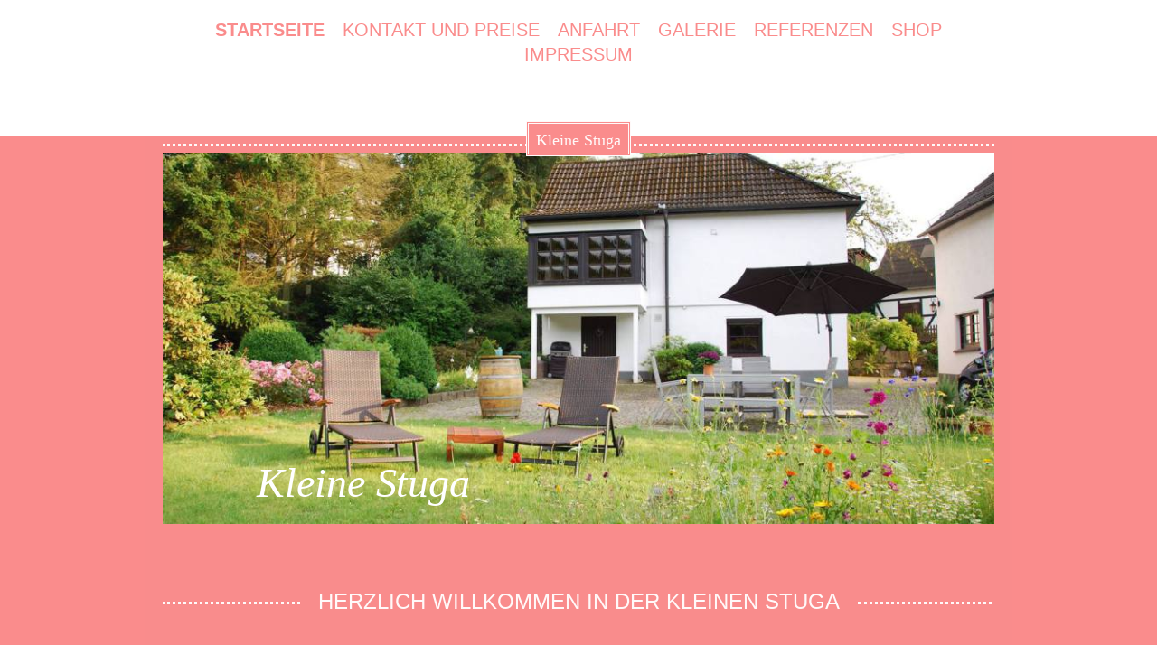

--- FILE ---
content_type: text/html; charset=UTF-8
request_url: http://www.kleine-stuga.de/
body_size: 9399
content:
<!DOCTYPE html>
<html lang="de"  ><head prefix="og: http://ogp.me/ns# fb: http://ogp.me/ns/fb# business: http://ogp.me/ns/business#">
    <meta http-equiv="Content-Type" content="text/html; charset=utf-8"/>
    <meta name="generator" content="IONOS MyWebsite"/>
        
    <link rel="dns-prefetch" href="//cdn.website-start.de/"/>
    <link rel="dns-prefetch" href="//104.mod.mywebsite-editor.com"/>
    <link rel="dns-prefetch" href="https://104.sb.mywebsite-editor.com/"/>
    <link rel="shortcut icon" href="//cdn.website-start.de/favicon.ico"/>
        <title>Ferienwohnung kleine Stuga - Startseite</title>
    <style type="text/css">@media screen and (max-device-width: 1024px) {.diyw a.switchViewWeb {display: inline !important;}}</style>
    <style type="text/css">@media screen and (min-device-width: 1024px) {
            .mediumScreenDisabled { display:block }
            .smallScreenDisabled { display:block }
        }
        @media screen and (max-device-width: 1024px) { .mediumScreenDisabled { display:none } }
        @media screen and (max-device-width: 568px) { .smallScreenDisabled { display:none } }
                @media screen and (min-width: 1024px) {
            .mobilepreview .mediumScreenDisabled { display:block }
            .mobilepreview .smallScreenDisabled { display:block }
        }
        @media screen and (max-width: 1024px) { .mobilepreview .mediumScreenDisabled { display:none } }
        @media screen and (max-width: 568px) { .mobilepreview .smallScreenDisabled { display:none } }</style>
    <meta name="viewport" content="width=device-width, initial-scale=1, maximum-scale=1, minimal-ui"/>

<meta name="format-detection" content="telephone=no"/>
        <meta name="keywords" content="Tourismus, Reisen, Experte, professionell, Hilfe"/>
            <meta name="description" content="Ferienwohnung in Reichshof bietet Leistungen und Services zum Thema Tourismus an."/>
            <meta name="robots" content="index,follow"/>
        <link href="//cdn.website-start.de/templates/2122/style.css?1763478093678" rel="stylesheet" type="text/css"/>
    <link href="http://www.kleine-stuga.de/s/style/theming.css?1706689849" rel="stylesheet" type="text/css"/>
    <link href="//cdn.website-start.de/app/cdn/min/group/web.css?1763478093678" rel="stylesheet" type="text/css"/>
<link href="//cdn.website-start.de/app/cdn/min/moduleserver/css/de_DE/common,counter,shoppingbasket?1763478093678" rel="stylesheet" type="text/css"/>
    <link href="//cdn.website-start.de/app/cdn/min/group/mobilenavigation.css?1763478093678" rel="stylesheet" type="text/css"/>
    <link href="https://104.sb.mywebsite-editor.com/app/logstate2-css.php?site=383696658&amp;t=1769098335" rel="stylesheet" type="text/css"/>

<script type="text/javascript">
    /* <![CDATA[ */
var stagingMode = '';
    /* ]]> */
</script>
<script src="https://104.sb.mywebsite-editor.com/app/logstate-js.php?site=383696658&amp;t=1769098335"></script>

    <link href="//cdn.website-start.de/templates/2122/print.css?1763478093678" rel="stylesheet" media="print" type="text/css"/>
    <script type="text/javascript">
    /* <![CDATA[ */
    var systemurl = 'https://104.sb.mywebsite-editor.com/';
    var webPath = '/';
    var proxyName = '';
    var webServerName = 'www.kleine-stuga.de';
    var sslServerUrl = 'https://ssl.kundenserver.de/www.kleine-stuga.de';
    var nonSslServerUrl = 'http://www.kleine-stuga.de';
    var webserverProtocol = 'http://';
    var nghScriptsUrlPrefix = '//104.mod.mywebsite-editor.com';
    var sessionNamespace = 'DIY_SB';
    var jimdoData = {
        cdnUrl:  '//cdn.website-start.de/',
        messages: {
            lightBox: {
    image : 'Bild',
    of: 'von'
}

        },
        isTrial: 0,
        pageId: 1799937    };
    var script_basisID = "383696658";

    diy = window.diy || {};
    diy.web = diy.web || {};

        diy.web.jsBaseUrl = "//cdn.website-start.de/s/build/";

    diy.context = diy.context || {};
    diy.context.type = diy.context.type || 'web';
    /* ]]> */
</script>

<script type="text/javascript" src="//cdn.website-start.de/app/cdn/min/group/web.js?1763478093678" crossorigin="anonymous"></script><script type="text/javascript" src="//cdn.website-start.de/s/build/web.bundle.js?1763478093678" crossorigin="anonymous"></script><script type="text/javascript" src="//cdn.website-start.de/app/cdn/min/group/mobilenavigation.js?1763478093678" crossorigin="anonymous"></script><script src="//cdn.website-start.de/app/cdn/min/moduleserver/js/de_DE/common,counter,shoppingbasket?1763478093678"></script>
<script type="text/javascript" src="https://cdn.website-start.de/proxy/apps/static/resource/dependencies/"></script><script type="text/javascript">
                    if (typeof require !== 'undefined') {
                        require.config({
                            waitSeconds : 10,
                            baseUrl : 'https://cdn.website-start.de/proxy/apps/static/js/'
                        });
                    }
                </script><script type="text/javascript">if (window.jQuery) {window.jQuery_1and1 = window.jQuery;}</script>
<meta name="Keywords" content="Ferienwohnung Reichshof, Ferienhaus, Fewo, Gemeinde Reichshof, Oberbergischer Kreis, Monteurzimmer, Urlaub, Ferien, Traum Fewo, Oberberg, Bergische Unterkunft, Landhaus, Urlaub auf dem Land"/>
<script type="text/javascript">if (window.jQuery_1and1) {window.jQuery = window.jQuery_1and1;}</script>
<script type="text/javascript" src="//cdn.website-start.de/app/cdn/min/group/pfcsupport.js?1763478093678" crossorigin="anonymous"></script>    <meta property="og:type" content="business.business"/>
    <meta property="og:url" content="http://www.kleine-stuga.de/"/>
    <meta property="og:title" content="Ferienwohnung kleine Stuga - Startseite"/>
            <meta property="og:description" content="Ferienwohnung in Reichshof bietet Leistungen und Services zum Thema Tourismus an."/>
                <meta property="og:image" content="http://www.kleine-stuga.de/s/img/emotionheader.jpg"/>
        <meta property="business:contact_data:country_name" content="Deutschland"/>
    <meta property="business:contact_data:street_address" content="Am Dorfplatz 5"/>
    <meta property="business:contact_data:locality" content="Reichshof"/>
    <meta property="business:contact_data:region" content="300"/>
    <meta property="business:contact_data:email" content="torsten.selbach@web.de"/>
    <meta property="business:contact_data:postal_code" content="51580"/>
    <meta property="business:contact_data:phone_number" content=" +49 2265 980504"/>
    
    
</head>


<body class="body   startpage cc-pagemode-default diyfeNoSidebar diy-market-de_DE" data-pageid="1799937" id="page-1799937">
    
    <div class="diyw">
        <div class="diyweb">
	<div class="diywebMobileNav">
		
<nav id="diyfeMobileNav" class="diyfeCA diyfeCA2" role="navigation">
    <a title="Navigation aufklappen/zuklappen">Navigation aufklappen/zuklappen</a>
    <ul class="mainNav1"><li class="current hasSubNavigation"><a data-page-id="1799937" href="http://www.kleine-stuga.de/" class="current level_1"><span>Startseite</span></a></li><li class=" hasSubNavigation"><a data-page-id="1799938" href="http://www.kleine-stuga.de/kontakt-und-preise/" class=" level_1"><span>Kontakt und Preise</span></a></li><li class=" hasSubNavigation"><a data-page-id="1799939" href="http://www.kleine-stuga.de/anfahrt/" class=" level_1"><span>Anfahrt</span></a></li><li class=" hasSubNavigation"><a data-page-id="1892041" href="http://www.kleine-stuga.de/galerie-1/" class=" level_1"><span>Galerie</span></a></li><li class=" hasSubNavigation"><a data-page-id="1881777" href="http://www.kleine-stuga.de/referenzen/" class=" level_1"><span>Referenzen</span></a></li><li class=" hasSubNavigation"><a data-page-id="1987481" href="http://www.kleine-stuga.de/shop/" class=" level_1"><span>Shop</span></a></li><li class=" hasSubNavigation"><a data-page-id="1799940" href="http://www.kleine-stuga.de/impressum/" class=" level_1"><span>Impressum</span></a></li></ul></nav>
	</div>
	<div class="diywebHeader diyfeCA diyfeCA2">
		<div class="diywebLiveArea">	
			<div class="diywebNav diywebNavHorizontal diywebNavMain diywebNav1">
				<div class="diyfeGE">
					<div class="diywebGutter">
						<div class="diywebExpander">
							<div class="webnavigation"><ul id="mainNav1" class="mainNav1"><li class="navTopItemGroup_1"><a data-page-id="1799937" href="http://www.kleine-stuga.de/" class="current level_1"><span>Startseite</span></a></li><li class="navTopItemGroup_2"><a data-page-id="1799938" href="http://www.kleine-stuga.de/kontakt-und-preise/" class="level_1"><span>Kontakt und Preise</span></a></li><li class="navTopItemGroup_3"><a data-page-id="1799939" href="http://www.kleine-stuga.de/anfahrt/" class="level_1"><span>Anfahrt</span></a></li><li class="navTopItemGroup_4"><a data-page-id="1892041" href="http://www.kleine-stuga.de/galerie-1/" class="level_1"><span>Galerie</span></a></li><li class="navTopItemGroup_5"><a data-page-id="1881777" href="http://www.kleine-stuga.de/referenzen/" class="level_1"><span>Referenzen</span></a></li><li class="navTopItemGroup_6"><a data-page-id="1987481" href="http://www.kleine-stuga.de/shop/" class="level_1"><span>Shop</span></a></li><li class="navTopItemGroup_7"><a data-page-id="1799940" href="http://www.kleine-stuga.de/impressum/" class="level_1"><span>Impressum</span></a></li></ul></div>
						</div>
					</div>
				</div>
			</div>
		</div>
	</div>
	<div class="diywebLiveArea diyfeCA diyfeCA1">
		<div class="diywebLogo">
			<div class="diyfeGE">
				
    <style type="text/css" media="all">
        /* <![CDATA[ */
                .diyw #website-logo {
            text-align: center !important;
                        padding: 0px 0;
                    }
        
        
        .diyw #website-logo p.website-logo-text,
        .diyw #website-logo p.website-logo-text a.website-logo-text {
            text-align: center !important;
            font-family: Georgia, serif !important;
            font-size: 18px !important;
            font-style: normal !important;
            font-weight: normal !important;
        }
        
                /* ]]> */
    </style>

    <div id="website-logo">
    
                    <p class="website-logo-text "><a href="http://www.kleine-stuga.de/" class="website-logo-text">Kleine Stuga</a>
            </p>
            </div>


			</div>
		</div>
		<div id="diywebAppContainer1st"></div>
		<div class="diywebEmotionHeader">
			<div class="diyfeGE">
				
<style type="text/css" media="all">
.diyw div#emotion-header {
        max-width: 960px;
        max-height: 429px;
                background: #eeeeee;
    }

.diyw div#emotion-header-title-bg {
    left: 0%;
    top: 20%;
    width: 100%;
    height: 9%;

    background-color: #FFFFFF;
    opacity: 0.50;
    filter: alpha(opacity = 50);
    display: none;}

.diyw div#emotion-header strong#emotion-header-title {
    left: 5%;
    top: 20%;
    color: #ffffff;
        font: italic normal 48px/120% Georgia, serif;
}

.diyw div#emotion-no-bg-container{
    max-height: 429px;
}

.diyw div#emotion-no-bg-container .emotion-no-bg-height {
    margin-top: 44.69%;
}
</style>
<div id="emotion-header" data-action="loadView" data-params="active" data-imagescount="4">
            <img src="http://www.kleine-stuga.de/s/img/emotionheader.jpg?1453148471.960px.429px" id="emotion-header-img" alt=""/>
            
        <div id="ehSlideshowPlaceholder">
            <div id="ehSlideShow">
                <div class="slide-container">
                                        <div style="background-color: #eeeeee">
                            <img src="http://www.kleine-stuga.de/s/img/emotionheader.jpg?1453148471.960px.429px" alt=""/>
                        </div>
                                    </div>
            </div>
        </div>


        <script type="text/javascript">
        //<![CDATA[
                diy.module.emotionHeader.slideShow.init({ slides: [{"url":"http:\/\/www.kleine-stuga.de\/s\/img\/emotionheader.jpg?1453148471.960px.429px","image_alt":"","bgColor":"#eeeeee"},{"url":"http:\/\/www.kleine-stuga.de\/s\/img\/emotionheader_1.JPG?1453148471.960px.429px","image_alt":"","bgColor":"#eeeeee"},{"url":"http:\/\/www.kleine-stuga.de\/s\/img\/emotionheader_2.JPG?1453148471.960px.429px","image_alt":"","bgColor":"#eeeeee"},{"url":"http:\/\/www.kleine-stuga.de\/s\/img\/emotionheader_3.JPG?1453148471.960px.429px","image_alt":"","bgColor":"#eeeeee"}] });
        //]]>
        </script>

    
    
    
            <strong id="emotion-header-title" style="text-align: left">Kleine Stuga</strong>
                    <div class="notranslate">
                <svg xmlns="http://www.w3.org/2000/svg" version="1.1" id="emotion-header-title-svg" viewBox="0 0 960 429" preserveAspectRatio="xMinYMin meet"><text style="font-family:Georgia, serif;font-size:48px;font-style:italic;font-weight:normal;fill:#ffffff;line-height:1.2em;"><tspan x="0" style="text-anchor: start" dy="0.95em">Kleine Stuga</tspan></text></svg>
            </div>
            
    
    <script type="text/javascript">
    //<![CDATA[
    (function ($) {
        function enableSvgTitle() {
                        var titleSvg = $('svg#emotion-header-title-svg'),
                titleHtml = $('#emotion-header-title'),
                emoWidthAbs = 960,
                emoHeightAbs = 429,
                offsetParent,
                titlePosition,
                svgBoxWidth,
                svgBoxHeight;

                        if (titleSvg.length && titleHtml.length) {
                offsetParent = titleHtml.offsetParent();
                titlePosition = titleHtml.position();
                svgBoxWidth = titleHtml.width();
                svgBoxHeight = titleHtml.height();

                                titleSvg.get(0).setAttribute('viewBox', '0 0 ' + svgBoxWidth + ' ' + svgBoxHeight);
                titleSvg.css({
                   left: Math.roundTo(100 * titlePosition.left / offsetParent.width(), 3) + '%',
                   top: Math.roundTo(100 * titlePosition.top / offsetParent.height(), 3) + '%',
                   width: Math.roundTo(100 * svgBoxWidth / emoWidthAbs, 3) + '%',
                   height: Math.roundTo(100 * svgBoxHeight / emoHeightAbs, 3) + '%'
                });

                titleHtml.css('visibility','hidden');
                titleSvg.css('visibility','visible');
            }
        }

        
            var posFunc = function($, overrideSize) {
                var elems = [], containerWidth, containerHeight;
                                    elems.push({
                        selector: '#emotion-header-title',
                        overrideSize: true,
                        horPos: 15.14,
                        vertPos: 94.56                    });
                    lastTitleWidth = $('#emotion-header-title').width();
                                                elems.push({
                    selector: '#emotion-header-title-bg',
                    horPos: 0,
                    vertPos: 24.12                });
                                
                containerWidth = parseInt('960');
                containerHeight = parseInt('429');

                for (var i = 0; i < elems.length; ++i) {
                    var el = elems[i],
                        $el = $(el.selector),
                        pos = {
                            left: el.horPos,
                            top: el.vertPos
                        };
                    if (!$el.length) continue;
                    var anchorPos = $el.anchorPosition();
                    anchorPos.$container = $('#emotion-header');

                    if (overrideSize === true || el.overrideSize === true) {
                        anchorPos.setContainerSize(containerWidth, containerHeight);
                    } else {
                        anchorPos.setContainerSize(null, null);
                    }

                    var pxPos = anchorPos.fromAnchorPosition(pos),
                        pcPos = anchorPos.toPercentPosition(pxPos);

                    var elPos = {};
                    if (!isNaN(parseFloat(pcPos.top)) && isFinite(pcPos.top)) {
                        elPos.top = pcPos.top + '%';
                    }
                    if (!isNaN(parseFloat(pcPos.left)) && isFinite(pcPos.left)) {
                        elPos.left = pcPos.left + '%';
                    }
                    $el.css(elPos);
                }

                // switch to svg title
                enableSvgTitle();
            };

                        var $emotionImg = jQuery('#emotion-header-img');
            if ($emotionImg.length > 0) {
                // first position the element based on stored size
                posFunc(jQuery, true);

                // trigger reposition using the real size when the element is loaded
                var ehLoadEvTriggered = false;
                $emotionImg.one('load', function(){
                    posFunc(jQuery);
                    ehLoadEvTriggered = true;
                                        diy.module.emotionHeader.slideShow.start();
                                    }).each(function() {
                                        if(this.complete || typeof this.complete === 'undefined') {
                        jQuery(this).load();
                    }
                });

                                noLoadTriggeredTimeoutId = setTimeout(function() {
                    if (!ehLoadEvTriggered) {
                        posFunc(jQuery);
                    }
                    window.clearTimeout(noLoadTriggeredTimeoutId)
                }, 5000);//after 5 seconds
            } else {
                jQuery(function(){
                    posFunc(jQuery);
                });
            }

                        if (jQuery.isBrowser && jQuery.isBrowser.ie8) {
                var longTitleRepositionCalls = 0;
                longTitleRepositionInterval = setInterval(function() {
                    if (lastTitleWidth > 0 && lastTitleWidth != jQuery('#emotion-header-title').width()) {
                        posFunc(jQuery);
                    }
                    longTitleRepositionCalls++;
                    // try this for 5 seconds
                    if (longTitleRepositionCalls === 5) {
                        window.clearInterval(longTitleRepositionInterval);
                    }
                }, 1000);//each 1 second
            }

            }(jQuery));
    //]]>
    </script>

    </div>

			</div>
		</div>
		<div class="diywebContent">
			<div class="diywebMainGutter">
				<div class="diyfeGridGroup">
					<div class="diywebMain diyfeGE">
						<div class="diywebGutter">
							
        <div id="content_area">
        	<div id="content_start"></div>
        	
        
        <div id="matrix_2141626" class="sortable-matrix" data-matrixId="2141626"><div class="n module-type-header diyfeLiveArea "> <h1><span class="diyfeDecoration">Herzlich Willkommen in der kleinen stuga</span></h1> </div><div class="n module-type-spacer diyfeLiveArea "> <div class="the-spacer id20463269" style="height: 60px;">
</div>
 </div><div class="n module-type-matrix diyfeLiveArea "> 

<div class="diyfeModGridGroup diyfeModGrid3">
            <div class="diyfeModGridElement diyfeModGridCol33 diyfeModGridElement1st">
            <div class="diyfeModGridContent">
                <div id="matrix_2235613" class="sortable-matrix-child" data-matrixId="2235613"><div class="n module-type-header diyfeLiveArea "> <h1><span class="diyfeDecoration">Esszimmer</span></h1> </div><div class="n module-type-imageSubtitle diyfeLiveArea "> <div class="clearover imageSubtitle" id="imageSubtitle-20463323">
    <div class="align-container align-center" style="max-width: 309px">
        <a class="imagewrapper" href="http://www.kleine-stuga.de/s/cc_images/teaserbox_40218226.JPG?t=1433787003" rel="lightbox[20463323]">
            <img id="image_40218226" src="http://www.kleine-stuga.de/s/cc_images/cache_40218226.JPG?t=1433787003" alt="" style="max-width: 309px; height:auto"/>
        </a>

        
    </div>

</div>

<script type="text/javascript">
//<![CDATA[
jQuery(function($) {
    var $target = $('#imageSubtitle-20463323');

    if ($.fn.swipebox && Modernizr.touch) {
        $target
            .find('a[rel*="lightbox"]')
            .addClass('swipebox')
            .swipebox();
    } else {
        $target.tinyLightbox({
            item: 'a[rel*="lightbox"]',
            cycle: false,
            hideNavigation: true
        });
    }
});
//]]>
</script>
 </div><div class="n module-type-spacer diyfeLiveArea "> <div class="the-spacer id20463325" style="height: 10px;">
</div>
 </div><div class="n module-type-text diyfeLiveArea "> <p>Hier lässt es sich gemütlich essen und trinken...</p>
<p> </p>
<p> </p> </div></div>            </div>
        </div>
            <div class="diyfeModGridElement diyfeModGridCol33 diyfeModGridElement2nd">
            <div class="diyfeModGridContent">
                <div id="matrix_2235614" class="sortable-matrix-child" data-matrixId="2235614"><div class="n module-type-header diyfeLiveArea "> <h1><span class="diyfeDecoration">Wohnzimmer</span></h1> </div><div class="n module-type-imageSubtitle diyfeLiveArea "> <div class="clearover imageSubtitle" id="imageSubtitle-20463328">
    <div class="align-container align-center" style="max-width: 309px">
        <a class="imagewrapper" href="http://www.kleine-stuga.de/s/cc_images/teaserbox_40218234.JPG?t=1635781137" rel="lightbox[20463328]">
            <img id="image_40218234" src="http://www.kleine-stuga.de/s/cc_images/cache_40218234.JPG?t=1635781137" alt="" style="max-width: 309px; height:auto"/>
        </a>

        
    </div>

</div>

<script type="text/javascript">
//<![CDATA[
jQuery(function($) {
    var $target = $('#imageSubtitle-20463328');

    if ($.fn.swipebox && Modernizr.touch) {
        $target
            .find('a[rel*="lightbox"]')
            .addClass('swipebox')
            .swipebox();
    } else {
        $target.tinyLightbox({
            item: 'a[rel*="lightbox"]',
            cycle: false,
            hideNavigation: true
        });
    }
});
//]]>
</script>
 </div><div class="n module-type-spacer diyfeLiveArea "> <div class="the-spacer id20463330" style="height: 10px;">
</div>
 </div><div class="n module-type-text diyfeLiveArea "> <p>Unser Wohnzimmer hat einen tollen Ausblick auf das Naturschutzgebiet...</p>
<p> </p>
<p> </p> </div></div>            </div>
        </div>
            <div class="diyfeModGridElement diyfeModGridCol33 diyfeModGridElement3rd">
            <div class="diyfeModGridContent">
                <div id="matrix_2235615" class="sortable-matrix-child" data-matrixId="2235615"><div class="n module-type-header diyfeLiveArea "> <h1><span class="diyfeDecoration">Schlafzimmer</span></h1> </div><div class="n module-type-imageSubtitle diyfeLiveArea "> <div class="clearover imageSubtitle" id="imageSubtitle-20463333">
    <div class="align-container align-center" style="max-width: 183px">
        <a class="imagewrapper" href="http://www.kleine-stuga.de/s/cc_images/teaserbox_40220321.JPG?t=1433789652" rel="lightbox[20463333]">
            <img id="image_40220321" src="http://www.kleine-stuga.de/s/cc_images/cache_40220321.JPG?t=1433789652" alt="" style="max-width: 183px; height:auto"/>
        </a>

        
    </div>

</div>

<script type="text/javascript">
//<![CDATA[
jQuery(function($) {
    var $target = $('#imageSubtitle-20463333');

    if ($.fn.swipebox && Modernizr.touch) {
        $target
            .find('a[rel*="lightbox"]')
            .addClass('swipebox')
            .swipebox();
    } else {
        $target.tinyLightbox({
            item: 'a[rel*="lightbox"]',
            cycle: false,
            hideNavigation: true
        });
    }
});
//]]>
</script>
 </div><div class="n module-type-spacer diyfeLiveArea "> <div class="the-spacer id20463336" style="height: 10px;">
</div>
 </div><div class="n module-type-text diyfeLiveArea "> <p>Hier werden Sie süß träumen...</p> </div></div>            </div>
        </div>
        <div style="clear: both;"></div>
</div>
 </div><div class="n module-type-spacer diyfeLiveArea "> <div class="the-spacer id20632358" style="height: 60px;">
</div>
 </div><div class="n module-type-matrix diyfeLiveArea "> 

<div class="diyfeModGridGroup diyfeModGrid2 diyfeModGridStyleTeaser">
            <div class="diyfeModGridElement diyfeModGridCol50 diyfeModGridElement1st">
            <div class="diyfeModGridContent">
                <div id="matrix_2235093" class="sortable-matrix-child" data-matrixId="2235093"><div class="n module-type-header diyfeLiveArea "> <h1><span class="diyfeDecoration">Urlaub in der kleinen Stuga</span></h1> </div><div class="n module-type-text diyfeLiveArea "> <p>Willkommen in unserem skandinavisch eingerichteten Sommerhäuschen!</p>
<p> </p>
<p>Wir laden Sie herzlich ein, unser Gast zu sein.</p>
<p>Entdecken Sie in ruhiger Tallage das angrenzende, bewaldete Naturschutzgebiet Puhlbruch/Silberkuhle, mit seinen wertvollen Biotopen, dem Waldlehrpfad, dem Wildgehege und den schönen
Wanderwegen.</p> </div><div class="n module-type-spacer diyfeLiveArea "> <div class="the-spacer id20473059" style="height: 41px;">
</div>
 </div><div class="n module-type-hr diyfeLiveArea "> <div style="padding: 0px 0px">
    <div class="hr"></div>
</div>
 </div><div class="n module-type-header diyfeLiveArea "> <h2><span class="diyfeDecoration">Um unsere Stuga rundherum...</span></h2> </div><div class="n module-type-imageSubtitle diyfeLiveArea "> <div class="clearover imageSubtitle" id="imageSubtitle-20459360">
    <div class="align-container align-left" style="max-width: 360px">
        <a class="imagewrapper" href="http://www.kleine-stuga.de/s/cc_images/teaserbox_40222968.JPG?t=1433792580" rel="lightbox[20459360]">
            <img id="image_40222968" src="http://www.kleine-stuga.de/s/cc_images/cache_40222968.JPG?t=1433792580" alt="Terrasse mit Gartenmöbeln" style="max-width: 360px; height:auto"/>
        </a>

        
    </div>

</div>

<script type="text/javascript">
//<![CDATA[
jQuery(function($) {
    var $target = $('#imageSubtitle-20459360');

    if ($.fn.swipebox && Modernizr.touch) {
        $target
            .find('a[rel*="lightbox"]')
            .addClass('swipebox')
            .swipebox();
    } else {
        $target.tinyLightbox({
            item: 'a[rel*="lightbox"]',
            cycle: false,
            hideNavigation: true
        });
    }
});
//]]>
</script>
 </div><div class="n module-type-spacer diyfeLiveArea "> <div class="the-spacer id20472405" style="height: 20px;">
</div>
 </div><div class="n module-type-text diyfeLiveArea "> <h2><span style="color:#9f0408;">Gemütliche Terrasse mit Gartenmöbeln</span></h2>
<p> </p> </div><div class="n module-type-imageSubtitle diyfeLiveArea "> <div class="clearover imageSubtitle" id="imageSubtitle-20460348">
    <div class="align-container align-center" style="max-width: 240px">
        <a class="imagewrapper" href="http://www.kleine-stuga.de/s/cc_images/teaserbox_40224043.JPG?t=1433793227" rel="lightbox[20460348]">
            <img id="image_40224043" src="http://www.kleine-stuga.de/s/cc_images/cache_40224043.JPG?t=1433793227" alt="" style="max-width: 240px; height:auto"/>
        </a>

        
    </div>

</div>

<script type="text/javascript">
//<![CDATA[
jQuery(function($) {
    var $target = $('#imageSubtitle-20460348');

    if ($.fn.swipebox && Modernizr.touch) {
        $target
            .find('a[rel*="lightbox"]')
            .addClass('swipebox')
            .swipebox();
    } else {
        $target.tinyLightbox({
            item: 'a[rel*="lightbox"]',
            cycle: false,
            hideNavigation: true
        });
    }
});
//]]>
</script>
 </div><div class="n module-type-text diyfeLiveArea "> <h2> </h2>
<h2><span style="color:#9f0408;">Kamingrill auf der Terrasse</span></h2> </div></div>            </div>
        </div>
            <div class="diyfeModGridElement diyfeModGridCol50 diyfeModGridElement2nd">
            <div class="diyfeModGridContent">
                <div id="matrix_2235094" class="sortable-matrix-child" data-matrixId="2235094"><div class="n module-type-header diyfeLiveArea "> <h1><span class="diyfeDecoration">Die Ferienwohnung</span></h1> </div><div class="n module-type-text diyfeLiveArea "> <p>Die 65 qm große Ferienwohnung hat einen separaten Eingang mit einer 15 qm großen, gemütlichen Terrasse.</p>
<p>Auf dieser befindet sich ein Kamingrill und Gartenmöbel.</p>
<p>Die Wohnung bietet Platz für 3 Erwachsene und ein Baby/Kleinkind.</p>
<p>Sie verfügt über Küche, Esszimmer, Dusche und WC, Schlafzimmer, Wohnschlafzimmer, sowie Spiel-und Liegewiese.</p>
<p>Eine Waschmaschine und kostenfreies Wlan gehören ebenfalls zu unserem Leistungsangebot.</p>
<p>Unser Hofkater Charly akzeptiert leider keine tierischen Besucher.</p>
<p>Ein PKW-Stellplatz steht Ihnen zur Verfügung.</p> </div><div class="n module-type-hr diyfeLiveArea "> <div style="padding: 0px 0px">
    <div class="hr"></div>
</div>
 </div><div class="n module-type-spacer diyfeLiveArea "> <div class="the-spacer id20472993" style="height: 60px;">
</div>
 </div><div class="n module-type-imageSubtitle diyfeLiveArea "> <div class="clearover imageSubtitle" id="imageSubtitle-20458341">
    <div class="align-container align-left" style="max-width: 690px">
        <a class="imagewrapper" href="http://www.kleine-stuga.de/s/cc_images/teaserbox_40580707.jpg?t=1434479184" rel="lightbox[20458341]">
            <img id="image_40580707" src="http://www.kleine-stuga.de/s/cc_images/cache_40580707.jpg?t=1434479184" alt="" style="max-width: 690px; height:auto"/>
        </a>

        
    </div>

</div>

<script type="text/javascript">
//<![CDATA[
jQuery(function($) {
    var $target = $('#imageSubtitle-20458341');

    if ($.fn.swipebox && Modernizr.touch) {
        $target
            .find('a[rel*="lightbox"]')
            .addClass('swipebox')
            .swipebox();
    } else {
        $target.tinyLightbox({
            item: 'a[rel*="lightbox"]',
            cycle: false,
            hideNavigation: true
        });
    }
});
//]]>
</script>
 </div><div class="n module-type-text diyfeLiveArea "> <h2> </h2>
<p> </p>
<h2><span style="color:#9f0408;">Liegewiese und Wildblumenbeet</span></h2> </div><div class="n module-type-spacer diyfeLiveArea "> <div class="the-spacer id20472636" style="height: 20px;">
</div>
 </div><div class="n module-type-spacer diyfeLiveArea "> <div class="the-spacer id20472984" style="height: 20px;">
</div>
 </div><div class="n module-type-spacer diyfeLiveArea "> <div class="the-spacer id20472983" style="height: 20px;">
</div>
 </div><div class="n module-type-spacer diyfeLiveArea "> <div class="the-spacer id20472981" style="height: 20px;">
</div>
 </div><div class="n module-type-imageSubtitle diyfeLiveArea "> <div class="clearover imageSubtitle" id="imageSubtitle-20472149">
    <div class="align-container align-center" style="max-width: 420px">
        <a class="imagewrapper" href="http://www.kleine-stuga.de/s/cc_images/teaserbox_40236471.JPG?t=1433841304" rel="lightbox[20472149]">
            <img id="image_40236471" src="http://www.kleine-stuga.de/s/cc_images/cache_40236471.JPG?t=1433841304" alt="" style="max-width: 420px; height:auto"/>
        </a>

        
    </div>

</div>

<script type="text/javascript">
//<![CDATA[
jQuery(function($) {
    var $target = $('#imageSubtitle-20472149');

    if ($.fn.swipebox && Modernizr.touch) {
        $target
            .find('a[rel*="lightbox"]')
            .addClass('swipebox')
            .swipebox();
    } else {
        $target.tinyLightbox({
            item: 'a[rel*="lightbox"]',
            cycle: false,
            hideNavigation: true
        });
    }
});
//]]>
</script>
 </div><div class="n module-type-text diyfeLiveArea "> <h2> </h2>
<p> </p>
<h2><span style="color:#9f0408;">Innenhof mit Liege- und Spielwiese</span></h2> </div><div class="n module-type-spacer diyfeLiveArea "> <div class="the-spacer id20472634" style="height: 60px;">
</div>
 </div></div>            </div>
        </div>
        <div style="clear: both;"></div>
</div>
 </div><div class="n module-type-header diyfeLiveArea "> <h1><span class="diyfeDecoration">Eindrücke aus unserer kleinen Stuga</span></h1> </div><div class="n module-type-textWithImage diyfeLiveArea "> 
<div class="clearover " id="textWithImage-20465371">
<div class="align-container imgleft" style="max-width: 100%; width: 240px;">
    <a class="imagewrapper" href="http://www.kleine-stuga.de/s/cc_images/teaserbox_40222226.JPG?t=1433791934" rel="lightbox[20465371]">
        <img src="http://www.kleine-stuga.de/s/cc_images/cache_40222226.JPG?t=1433791934" id="image_20465371" alt="" style="width:100%"/>
    </a>


</div> 
<div class="textwrapper">
<h1> </h1>
<h1>Badezimmer mit Dusche und WC</h1>
<p> </p>
</div>
</div> 
<script type="text/javascript">
    //<![CDATA[
    jQuery(document).ready(function($){
        var $target = $('#textWithImage-20465371');

        if ($.fn.swipebox && Modernizr.touch) {
            $target
                .find('a[rel*="lightbox"]')
                .addClass('swipebox')
                .swipebox();
        } else {
            $target.tinyLightbox({
                item: 'a[rel*="lightbox"]',
                cycle: false,
                hideNavigation: true
            });
        }
    });
    //]]>
</script>
 </div><div class="n module-type-spacer diyfeLiveArea "> <div class="the-spacer id20464092" style="height: 60px;">
</div>
 </div><div class="n module-type-textWithImage diyfeLiveArea "> 
<div class="clearover " id="textWithImage-20464075">
<div class="align-container imgright imgblock" style="max-width: 100%; width: 390px;">
    <a class="imagewrapper" href="http://www.kleine-stuga.de/s/cc_images/teaserbox_40222238.JPG?t=1433792001" rel="lightbox[20464075]">
        <img src="http://www.kleine-stuga.de/s/cc_images/cache_40222238.JPG?t=1433792001" id="image_20464075" alt="" style="width:100%"/>
    </a>


</div> 
<div class="textwrapper">
<h1> </h1>
<h1>Küche im Landhausstil</h1>
</div>
</div> 
<script type="text/javascript">
    //<![CDATA[
    jQuery(document).ready(function($){
        var $target = $('#textWithImage-20464075');

        if ($.fn.swipebox && Modernizr.touch) {
            $target
                .find('a[rel*="lightbox"]')
                .addClass('swipebox')
                .swipebox();
        } else {
            $target.tinyLightbox({
                item: 'a[rel*="lightbox"]',
                cycle: false,
                hideNavigation: true
            });
        }
    });
    //]]>
</script>
 </div><div class="n module-type-spacer diyfeLiveArea "> <div class="the-spacer id20466040" style="height: 60px;">
</div>
 </div><div class="n module-type-textWithImage diyfeLiveArea "> 
<div class="clearover " id="textWithImage-20464017">
<div class="align-container imgleft" style="max-width: 100%; width: 239px;">
    <a class="imagewrapper" href="http://www.kleine-stuga.de/s/cc_images/teaserbox_40222586.JPG?t=1433792312" rel="lightbox[20464017]">
        <img src="http://www.kleine-stuga.de/s/cc_images/cache_40222586.JPG?t=1433792312" id="image_20464017" alt="" style="width:100%"/>
    </a>


</div> 
<div class="textwrapper">
<h1> </h1>
<h1>ein Hauch von Vintage...</h1>
</div>
</div> 
<script type="text/javascript">
    //<![CDATA[
    jQuery(document).ready(function($){
        var $target = $('#textWithImage-20464017');

        if ($.fn.swipebox && Modernizr.touch) {
            $target
                .find('a[rel*="lightbox"]')
                .addClass('swipebox')
                .swipebox();
        } else {
            $target.tinyLightbox({
                item: 'a[rel*="lightbox"]',
                cycle: false,
                hideNavigation: true
            });
        }
    });
    //]]>
</script>
 </div><div class="n module-type-textWithImage diyfeLiveArea "> 
<div class="clearover " id="textWithImage-20475039">
<div class="align-container imgright" style="max-width: 100%; width: 240px;">
    <a class="imagewrapper" href="http://www.kleine-stuga.de/s/cc_images/teaserbox_40239749.JPG?t=1433844019" rel="lightbox[20475039]">
        <img src="http://www.kleine-stuga.de/s/cc_images/cache_40239749.JPG?t=1433844019" id="image_20475039" alt="" style="width:100%"/>
    </a>


</div> 
<div class="textwrapper">
<h1> </h1>
<h1><span style="color:#ffffff;">Glückspilz für unsere Gäste...</span></h1>
</div>
</div> 
<script type="text/javascript">
    //<![CDATA[
    jQuery(document).ready(function($){
        var $target = $('#textWithImage-20475039');

        if ($.fn.swipebox && Modernizr.touch) {
            $target
                .find('a[rel*="lightbox"]')
                .addClass('swipebox')
                .swipebox();
        } else {
            $target.tinyLightbox({
                item: 'a[rel*="lightbox"]',
                cycle: false,
                hideNavigation: true
            });
        }
    });
    //]]>
</script>
 </div><div class="n module-type-spacer diyfeLiveArea "> <div class="the-spacer id20479114" style="height: 60px;">
</div>
 </div><div class="n module-type-hr diyfeLiveArea "> <div style="padding: 0px 0px">
    <div class="hr"></div>
</div>
 </div><div class="n module-type-matrix diyfeLiveArea "> 

<div class="diyfeModGridGroup diyfeModGrid2">
            <div class="diyfeModGridElement diyfeModGridCol50 diyfeModGridElement1st">
            <div class="diyfeModGridContent">
                <div id="matrix_2141631" class="sortable-matrix-child" data-matrixId="2141631"><div class="n module-type-spacer diyfeLiveArea "> <div class="the-spacer id19250182" style="height: 20px;">
</div>
 </div><div class="n module-type-text diyfeLiveArea "> <h1>Ausstattung der Ferienwohnung</h1>
<p style="text-align: left;"> </p>
<p style="text-align: left;"> </p>
<p style="text-align: left;">Komplett eingerichtete Küche mit Spülmaschine, Backofen und Mikrowelle.</p>
<p style="text-align: left;">Wohnschlafzimmer mit TV mit DVD-Player, Radio und Spiele für die ganze Familie.</p>
<p style="text-align: left;">Schlafzimmer mit Bettwäsche und TV </p>
<p style="text-align: left;">Beistellbett im Wohnschlafzimmer.</p>
<p style="text-align: left;">Badezimmer mit Dusche, WC und Handtüchern.</p>
<p style="text-align: left;">15 qm große Terrasse mit Gartenmöbeln und Kamingrill.</p>
<p style="text-align: left;">Waschmaschine</p>
<p style="text-align: left;"> </p>
<p style="text-align: left;">Internetanschluss erfolgt kostenlos über Wlan.</p>
<p style="text-align: left;"> </p>
<p style="text-align: left;">Babyausstattung:</p>
<p style="text-align: left;">(bis zu einem Alter von 3 Jahren)</p>
<p style="text-align: left;">Reisebett mit Kaltschaummatratze</p>
<p style="text-align: left;">Hochstuhl incl. Neugeboreneneinsatz</p>
<p style="text-align: left;"> </p>
<p> </p>
<p style="text-align: left;"> </p>
<p> </p> </div></div>            </div>
        </div>
            <div class="diyfeModGridElement diyfeModGridCol50 diyfeModGridElement2nd">
            <div class="diyfeModGridContent">
                <div id="matrix_2141632" class="sortable-matrix-child" data-matrixId="2141632"><div class="n module-type-spacer diyfeLiveArea "> <div class="the-spacer id20478624" style="height: 20px;">
</div>
 </div><div class="n module-type-text diyfeLiveArea "> <h1>Umgebungstipps für unsere Gäste</h1>
<p style="text-align: left;"><span style="font-size: 15.6px; line-height: 1.35; text-align: left;">Windfus gehört zum Bestandteil des Heilklimatischen Kurortes Eckenhagen.Im Hauptort
Eckenhagen </span><span style="font-size: 15.6px; line-height: 1.35; -webkit-text-size-adjust: auto; text-align: left;"> befindet sich das Sportbad Monte Mare mit großzügiger
Saunalandschaft, sowie der Affen- und Vogelpark mit Indoorhalle, die Miniaturgolfanlage, der Kurpark, das Bauernhofmuseum, verschiedene Kureinrichtungen, verschiedene Wellnessangebote, das Puppen-
und Mineralienmuseum, die Barockkirche, diverse Einkaufsmöglichkeiten, einige Gasthöfe und Restaurants.</span></p>
<p style="text-align: left;"> </p>
<p style="text-align: left;">Weitere Einrichtungen in der näheren Umgebung:</p>
<p style="text-align: left;">Wintersportgebiet Blockhaus, Go-Kart-Ring in Hahn, 18- Loch Golfanlage in Hassel, Reitergut Hahnenseifen, Historische Mühle in Nespen, Wiehlstausee mit Krombacher-Insel,
Bergischer Panoramasteig, Biggestausee, Attendorner Beach Park mit Sandstrand.</p>
<p style="text-align: left;">Alles gut über die nahe gelegene Autobahnanbindung A4 und BAB 45 (Sauerlandlinie) erreichbar.</p>
<p style="text-align: left;"> </p>
<p style="text-align: left;"><a href="http://www.ferienland-reichshof.de/" target="_blank">http://www.ferienland-reichshof.de/</a></p>
<p style="text-align: left;"> </p>
<p style="text-align:left;"><a href="http://www.dasbergische.de" target="_blank">http://www.dasbergische.de/</a></p>
<p style="text-align: left;"> </p>
<p style="text-align: left;"><a href="http://www.monte-mare.de/" target="_blank">http://www.monte-mare.de/</a></p>
<p style="text-align: left;"> </p>
<p style="text-align: left;"><a href="http://www.affen-und-vogelpark.de/" target="_blank">http://www.affen-und-vogelpark.de/</a></p>
<p style="text-align: left;"> </p>
<p style="text-align: left;"><a href="http://www.wintersport-im-bergischen.de/" target="_blank">http://www.wintersport-im-bergischen.de/</a></p>
<p style="text-align: left;"> </p> </div></div>            </div>
        </div>
        <div style="clear: both;"></div>
</div>
 </div><div class="n module-type-remoteModule-counter diyfeLiveArea ">             <div id="modul_20480631_content"><div id="NGH20480631_" class="counter apsinth-clear">
		<div class="ngh-counter ngh-counter-skin-00new_counter01b" style="height:26px"><div class="char" style="width:14px;height:26px"></div><div class="char" style="background-position:-49px 0px;width:13px;height:26px"></div><div class="char" style="background-position:-115px 0px;width:13px;height:26px"></div><div class="char" style="background-position:-89px 0px;width:13px;height:26px"></div><div class="char" style="background-position:-102px 0px;width:13px;height:26px"></div><div class="char" style="background-position:-89px 0px;width:13px;height:26px"></div><div class="char" style="background-position:-220px 0px;width:13px;height:26px"></div></div>		<div class="apsinth-clear"></div>
</div>
</div><script>/* <![CDATA[ */var __NGHModuleInstanceData20480631 = __NGHModuleInstanceData20480631 || {};__NGHModuleInstanceData20480631.server = 'http://104.mod.mywebsite-editor.com';__NGHModuleInstanceData20480631.data_web = {"content":49787};var m = mm[20480631] = new Counter(20480631,37311,'counter');if (m.initView_main != null) m.initView_main();/* ]]> */</script>
         </div><div class="n module-type-spacer diyfeLiveArea "> <div class="the-spacer id19250198" style="height: 60px;">
</div>
 </div><div class="n module-type-spacer diyfeLiveArea "> <div class="the-spacer id19250204" style="height: 60px;">
</div>
 </div></div>
        
        
        </div>
						</div>
					</div>
					<div class="diywebSecondary diyfeGE diyfeCA diyfeCA3">
						<div class="diywebNav diywebNav23 diywebHideOnSmall">
							<div class="diyfeGE">
								<div class="diywebGutter">
									<div class="webnavigation"></div>
								</div>
							</div>
						</div>
						<div class="diywebSidebar">
							<div class="diyfeGE">
								<div class="diywebGutter">
									
								</div>
							</div>
						</div>
					</div>
				</div>
			</div>
		</div>
	</div>
	<div class="diywebFooter diyfeCA diyfeCA2">
		<div class="diywebLiveArea">
			<div class="diywebMainGutter">
				<div class="diyfeGE">
					<div class="diywebGutter">
						<div class="webnavigation"></div>
						<div id="contentfooter">
    <div class="leftrow">
                        <a rel="nofollow" href="javascript:window.print();">
                    <img class="inline" height="14" width="18" src="//cdn.website-start.de/s/img/cc/printer.gif" alt=""/>
                    Druckversion                </a> <span class="footer-separator">|</span>
                <a href="http://www.kleine-stuga.de/sitemap/">Sitemap</a>
                        <br/> © Ferienwohnung kleine Stuga
            </div>
    <script type="text/javascript">
        window.diy.ux.Captcha.locales = {
            generateNewCode: 'Neuen Code generieren',
            enterCode: 'Bitte geben Sie den Code ein'
        };
        window.diy.ux.Cap2.locales = {
            generateNewCode: 'Neuen Code generieren',
            enterCode: 'Bitte geben Sie den Code ein'
        };
    </script>
    <div class="rightrow">
                    <span class="loggedout">
                <a rel="nofollow" id="login" href="https://login.1and1-editor.com/383696658/www.kleine-stuga.de/de?pageId=1799937">
                    Login                </a>
            </span>
                <p><a class="diyw switchViewWeb" href="javascript:switchView('desktop');">Webansicht</a><a class="diyw switchViewMobile" href="javascript:switchView('mobile');">Mobile-Ansicht</a></p>
                <span class="loggedin">
            <a rel="nofollow" id="logout" href="https://104.sb.mywebsite-editor.com/app/cms/logout.php">Logout</a> <span class="footer-separator">|</span>
            <a rel="nofollow" id="edit" href="https://104.sb.mywebsite-editor.com/app/383696658/1799937/">Seite bearbeiten</a>
        </span>
    </div>
</div>
            <div id="loginbox" class="hidden">
                <script type="text/javascript">
                    /* <![CDATA[ */
                    function forgotpw_popup() {
                        var url = 'https://passwort.1und1.de/xml/request/RequestStart';
                        fenster = window.open(url, "fenster1", "width=600,height=400,status=yes,scrollbars=yes,resizable=yes");
                        // IE8 doesn't return the window reference instantly or at all.
                        // It may appear the call failed and fenster is null
                        if (fenster && fenster.focus) {
                            fenster.focus();
                        }
                    }
                    /* ]]> */
                </script>
                                <img class="logo" src="//cdn.website-start.de/s/img/logo.gif" alt="IONOS" title="IONOS"/>

                <div id="loginboxOuter"></div>
            </div>
        

					</div>
				</div>
			</div>
		</div>
	</div>
</div>    </div>

    
    </body>


<!-- rendered at Mon, 29 Dec 2025 09:47:52 +0100 -->
</html>
